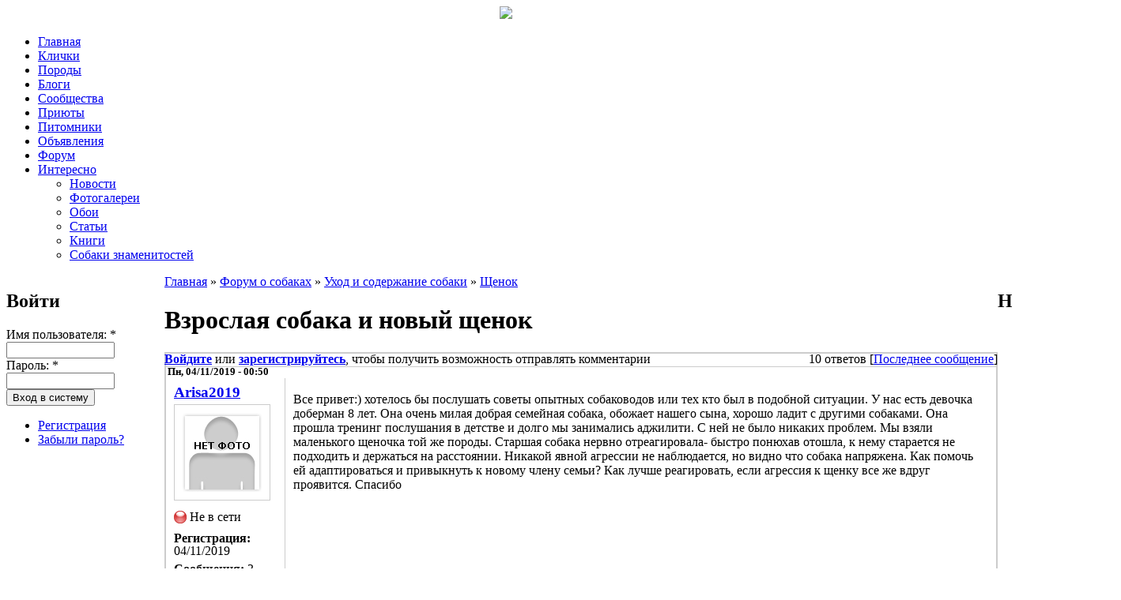

--- FILE ---
content_type: text/html; charset=utf-8
request_url: https://www.mydog.su/forum/vzroslaya-sobaka-i-novyi-shchenok
body_size: 12709
content:
<!DOCTYPE html PUBLIC "-//W3C//DTD XHTML 1.0 Strict//EN" "http://www.w3.org/TR/xhtml1/DTD/xhtml1-strict.dtd">
<html xmlns="http://www.w3.org/1999/xhtml" xml:lang="ru" lang="ru" dir="ltr">
<head>
<meta http-equiv="Content-Type" content="text/html; charset=utf-8" />
<title>Взрослая собака и новый щенок  | MyDog.su - сайт о собаках</title>
<meta http-equiv="Content-Type" content="text/html; charset=utf-8" />
<link rel="shortcut icon" href="/themes/blackout/favicon.ico" type="image/x-icon" />
<meta name="description" content="Все привет:) хотелось бы послушать советы опытных собаководов или тех кто был в подобной ситуации. У нас есть девочка доберман 8 лет. Она очень милая добрая семейная собака, обожает нашего сына, хорошо ладит с другими собаками. Она прошла тренинг послушания в детстве и долго мы занимались аджилити. С ней не было никаких проблем." />
<link type="text/css" rel="stylesheet" media="all" href="/modules/nice_menus/nice_menus.css?j" />
<link type="text/css" rel="stylesheet" media="all" href="/modules/nice_menus/nice_menus_default.css?j" />
<link type="text/css" rel="stylesheet" media="all" href="/modules/node/node.css?j" />
<link type="text/css" rel="stylesheet" media="all" href="/modules/poll/poll.css?j" />
<link type="text/css" rel="stylesheet" media="all" href="/modules/system/defaults.css?j" />
<link type="text/css" rel="stylesheet" media="all" href="/modules/system/system.css?j" />
<link type="text/css" rel="stylesheet" media="all" href="/modules/system/system-menus.css?j" />
<link type="text/css" rel="stylesheet" media="all" href="/modules/user/user.css?j" />
<link type="text/css" rel="stylesheet" media="all" href="/sites/all/modules/cck/theme/content-module.css?j" />
<link type="text/css" rel="stylesheet" media="all" href="/sites/all/modules/ckeditor/ckeditor.css?j" />
<link type="text/css" rel="stylesheet" media="all" href="/sites/all/modules/ctools/css/ctools.css?j" />
<link type="text/css" rel="stylesheet" media="all" href="/sites/all/modules/date/date.css?j" />
<link type="text/css" rel="stylesheet" media="all" href="/sites/all/modules/filefield/filefield.css?j" />
<link type="text/css" rel="stylesheet" media="all" href="/sites/all/modules/fivestar/css/fivestar.css?j" />
<link type="text/css" rel="stylesheet" media="all" href="/sites/default/files/fivestar/basic/basic.css?j" />
<link type="text/css" rel="stylesheet" media="all" href="/sites/all/modules/lightbox2/css/lightbox.css?j" />
<link type="text/css" rel="stylesheet" media="all" href="/sites/all/modules/og/theme/og.css?j" />
<link type="text/css" rel="stylesheet" media="all" href="/sites/all/modules/panels/css/panels.css?j" />
<link type="text/css" rel="stylesheet" media="all" href="/sites/all/modules/tagadelic/tagadelic.css?j" />
<link type="text/css" rel="stylesheet" media="all" href="/sites/all/modules/user_relationships/user_relationships_ui/user_relationships_ui.css?j" />
<link type="text/css" rel="stylesheet" media="all" href="/modules/forum/forum.css?j" />
<link type="text/css" rel="stylesheet" media="all" href="/sites/all/modules/cck/modules/fieldgroup/fieldgroup.css?j" />
<link type="text/css" rel="stylesheet" media="all" href="/modules/views/css/views.css?j" />
<link type="text/css" rel="stylesheet" media="all" href="/sites/all/modules/advanced_forum/styles/boxy/advanced_forum-structure.css?j" />
<link type="text/css" rel="stylesheet" media="all" href="/sites/all/modules/advanced_forum/styles/boxy/advanced_forum.css?j" />
<link type="text/css" rel="stylesheet" media="all" href="/modules/comment/comment.css?j" />
<link type="text/css" rel="stylesheet" media="all" href="/themes/blackout/style.css?j" />
<script type="text/javascript" src="/sites/default/files/js/js_2c92cae21b0c00332f9861fa02d90124.js"></script>
<script type="text/javascript">
<!--//--><![CDATA[//><!--
jQuery.extend(Drupal.settings, { "basePath": "/", "fivestar": { "titleUser": "Ваша оценка: ", "titleAverage": "В среднем: ", "feedbackSavingVote": "Сохраняем Ваш голос...", "feedbackVoteSaved": "Ваш голос учтён", "feedbackDeletingVote": "Удаляем Ваш голос...", "feedbackVoteDeleted": "Ваш голос удалён" }, "lightbox2": { "rtl": "0", "file_path": "/(\\w\\w/)sites/default/files", "default_image": "/sites/all/modules/lightbox2/images/brokenimage.jpg", "border_size": 10, "font_color": "000", "box_color": "fff", "top_position": "", "overlay_opacity": "0.8", "overlay_color": "000", "disable_close_click": 1, "resize_sequence": 0, "resize_speed": 400, "fade_in_speed": 400, "slide_down_speed": 600, "use_alt_layout": 0, "disable_resize": 0, "disable_zoom": 0, "force_show_nav": 1, "show_caption": true, "loop_items": 1, "node_link_text": "Детали изображения", "node_link_target": 0, "image_count": "Картинка !current из !total", "video_count": "Видео !current из !total", "page_count": "Страница !current из !total", "lite_press_x_close": "нажмите \x3ca href=\"#\" onclick=\"hideLightbox(); return FALSE;\"\x3e\x3ckbd\x3ex\x3c/kbd\x3e\x3c/a\x3e чтобы закрыть", "download_link_text": "", "enable_login": false, "enable_contact": false, "keys_close": "c x 27", "keys_previous": "p 37", "keys_next": "n 39", "keys_zoom": "z", "keys_play_pause": "32", "display_image_size": "original", "image_node_sizes": "(\\.thumbnail)", "trigger_lightbox_classes": "", "trigger_lightbox_group_classes": "img.inline,img.thumbnail, img.image-thumbnail", "trigger_slideshow_classes": "", "trigger_lightframe_classes": "", "trigger_lightframe_group_classes": "", "custom_class_handler": 0, "custom_trigger_classes": "", "disable_for_gallery_lists": 1, "disable_for_acidfree_gallery_lists": true, "enable_acidfree_videos": true, "slideshow_interval": 3000, "slideshow_automatic_start": 1, "slideshow_automatic_exit": 1, "show_play_pause": 1, "pause_on_next_click": 0, "pause_on_previous_click": 1, "loop_slides": 0, "iframe_width": 600, "iframe_height": 400, "iframe_border": 1, "enable_video": 0 }, "cron": { "basePath": "/poormanscron", "runNext": 1762879941 }, "user_relationships_ui": { "loadingimage": "/sites/all/modules/user_relationships/user_relationships_ui/images/loadingAnimation.gif", "savingimage": "/sites/all/modules/user_relationships/user_relationships_ui/images/savingimage.gif", "position": { "position": "absolute", "left": "0", "top": "0" } } });
//--><!]]>
</script>
<!--[if IE 6]><link rel="stylesheet" href="/themes/blackout/style.ie6.css" type="text/css" /><![endif]-->
<meta name='yandex-verification' content='71a22f3b305e7d52' />
<script src="//a.mailmunch.co/app/v1/site.js" id="mailmunch-script" data-mailmunch-site-id="241548" async="async"></script>
<!-- Yandex.Metrika counter -->
<script type="text/javascript" >
   (function(m,e,t,r,i,k,a){m[i]=m[i]||function(){(m[i].a=m[i].a||[]).push(arguments)};
   m[i].l=1*new Date();k=e.createElement(t),a=e.getElementsByTagName(t)[0],k.async=1,k.src=r,a.parentNode.insertBefore(k,a)})
   (window, document, "script", "https://mc.yandex.ru/metrika/tag.js", "ym");

   ym(16066297, "init", {
        clickmap:true,
        trackLinks:true,
        accurateTrackBounce:true
   });
</script>
<noscript><div><img src="https://mc.yandex.ru/watch/16066297" style="position:absolute; left:-9999px;" alt="" /></div></noscript>
<!-- /Yandex.Metrika counter -->
</head>
<body class="sidebars-2 not-front not-logged-in page-node node-type-forum two-sidebars">
<div id="header" align="center">
        <a href="/"><img src="/themes/blackout/images/logo.jpg" /></a>
</div>
<div id="top-left"></div>
<div id="menu">
  <div class="indent"><ul class="nice-menu nice-menu-down" id="nice-menu-0"><li id="menu-216" class="menu-path-front"><a href="/" title="На главную страницу сайта">Главная</a></li>
<li id="menu-746" class="menu-path-names"><a href="/names" title="">Клички</a></li>
<li id="menu-745" class="menu-path-breeds"><a href="/breeds" title="">Породы</a></li>
<li id="menu-404" class="menu-path-blog"><a href="/blog" title="">Блоги</a></li>
<li id="menu-673" class="menu-path-og"><a href="/og" title="">Сообщества</a></li>
<li id="menu-1849" class="menu-path-priyuti"><a href="/priyuti" title="">Приюты</a></li>
<li id="menu-1792" class="menu-path-pitomniki"><a href="/pitomniki" title="">Питомники</a></li>
<li id="menu-286" class="menu-path-adverts"><a href="/adverts">Объявления</a></li>
<li id="menu-217" class="menu-path-forum"><a href="/forum" title="Форум о собаках">Форум</a></li>
<li id="menu-2190" class="menuparent menu-path-news"><a href="/news" title="">Интересно</a><ul><li id="menu-718" class="menu-path-news"><a href="/news" title="">Новости</a></li>
<li id="menu-742" class="menu-path-gallery"><a href="/gallery" title="">Фотогалереи</a></li>
<li id="menu-2203" class="menu-path-wallpaper"><a href="/wallpaper" title="">Обои</a></li>
<li id="menu-248" class="menu-path-articles"><a href="/articles" title="Статьи о собаках">Статьи</a></li>
<li id="menu-2191" class="menu-path-books"><a href="/books" title="">Книги</a></li>
<li id="menu-2192" class="menu-path-celebritydogs"><a href="/celebritydogs" title="">Собаки знаменитостей</a></li>
</ul>
</li>
</ul>
</div>
</div>
<div id="page">
  <div id="container" class="clear-block">
    <table width="100%" border="0" cellpadding="0" cellspacing="0">
      <tr>
        <td valign="top" width="210px" height="100%">          <div id="sidebar-left" class="sidebar"><!--noindex--> <div id="block-user-0" class="block block-user">
      <h2 class="title">Войти</h2>
    <div class="content">
    <form action="/forum/vzroslaya-sobaka-i-novyi-shchenok?destination=node%2F25917"  accept-charset="UTF-8" method="post" id="user-login-form">
<div><div class="form-item" id="edit-name-wrapper">
 <label for="edit-name">Имя пользователя: <span class="form-required" title="Обязательно для заполнения.">*</span></label>
 <input type="text" maxlength="60" name="name" id="edit-name" size="15" value="" class="form-text required" />
</div>
<div class="form-item" id="edit-pass-wrapper">
 <label for="edit-pass">Пароль: <span class="form-required" title="Обязательно для заполнения.">*</span></label>
 <input type="password" name="pass" id="edit-pass"  maxlength="60"  size="15"  class="form-text required" />
</div>
<input type="submit" name="op" id="edit-submit" value="Вход в систему"  class="form-submit" />
<div class="item-list"><ul><li class="first"><a href="/user/register" title="Создать новую учетную запись пользователя.">Регистрация</a></li>
<li class="last"><a href="/user/password" title="Запросить новый пароль по электронной почте.">Забыли пароль?</a></li>
</ul></div><input type="hidden" name="form_build_id" id="form-Oo1Pn1coKSEfWZTAJwF7bT6u8OeUOjwS3CV_cltNlaQ" value="form-Oo1Pn1coKSEfWZTAJwF7bT6u8OeUOjwS3CV_cltNlaQ"  />
<input type="hidden" name="form_id" id="edit-user-login-block" value="user_login_block"  />

</div></form>
  </div>
</div>
<div id="block-block-41" class="block block-block">
    <div class="content">
    <script async src="https://pagead2.googlesyndication.com/pagead/js/adsbygoogle.js"></script>
<!-- 200х200 -->
<ins class="adsbygoogle"
     style="display:inline-block;width:200px;height:200px"
     data-ad-client="ca-pub-1691822457367034"
     data-ad-slot="3852838400"></ins>
<script>
     (adsbygoogle = window.adsbygoogle || []).push({});
</script>  </div>
</div>
<div id="block-views-blog_index-block_1" class="block block-views">
      <h2 class="title">В блогах</h2>
    <div class="content">
    <div class="view view-blog-index view-id-blog_index view-display-id-block_1 view-dom-id-1">
    
  
  
      <div class="view-content">
      <div class="item-list">
    <ul>
          <li class="views-row views-row-1 views-row-odd views-row-first">  
  <span class="views-field-title">
                <span class="field-content"><a href="/blog/khochu-zabrat-obratno-0">Хочу забрать обратно!</a></span>
  </span>
</li>
          <li class="views-row views-row-2 views-row-even">  
  <span class="views-field-title">
                <span class="field-content"><a href="/blog/problema-s-frantsuzskim-buldogom">Проблема с Французским Бульдогом</a></span>
  </span>
</li>
          <li class="views-row views-row-3 views-row-odd">  
  <span class="views-field-title">
                <span class="field-content"><a href="/blogs/korma-dlya-sobak-kholistik-klassa">Корма для собак холистик класса: качество, разнообразие и преимущества</a></span>
  </span>
</li>
          <li class="views-row views-row-4 views-row-even">  
  <span class="views-field-title">
                <span class="field-content"><a href="/blog/pitomnik-dzhentli-born-toi-i-miniatyurnye-pudeli">Питомник Джентли Борн  той и миниатюрные пудели</a></span>
  </span>
</li>
          <li class="views-row views-row-5 views-row-odd views-row-last">  
  <span class="views-field-title">
                <span class="field-content"><a href="/blog/pomogite-17">Помогите</a></span>
  </span>
</li>
      </ul>
</div>    </div>
  
  
  
  
      <div class="view-footer">
      <div align="right"><a href="/blog">все записи</a></div>
    </div>
  
  
</div>   </div>
</div>
<div id="block-user-3" class="block block-user">
      <h2 class="title">Сейчас на сайте</h2>
    <div class="content">
    Сейчас на сайте <em>0 пользователей</em> и <em>25 гостей</em>.  </div>
</div>
<div id="block-block-42" class="block block-block">
      <h2 class="title">Мы ВКонтакте</h2>
    <div class="content">
    <script type="text/javascript" src="//vk.com/js/api/openapi.js?105"></script>

<!-- VK Widget -->
<div id="vk_groups"></div>
<script type="text/javascript">
VK.Widgets.Group("vk_groups", {mode: 2, width: "200", height: "600"}, 60894611);
</script>  </div>
</div>
 <!--/noindex--></div>
          </td>
        <td valign="top"><div id="main">
            <div class="content-padding">
                            <div class="breadcrumb"><a href="/">Главная</a> » <a href="/forum">Форум о собаках</a> » <a href="/forum-o-sobakakh/ukhod-i-soderzhanie-sobaki">Уход и содержание собаки</a> » <a href="/forum-o-sobakakh/ukhod-i-soderzhanie-sobaki/shchenok">Щенок</a></div>              			  <div class="top_menu"><div id="block-block-36" class="block block-block">
    <div class="content">
    <div id="yandex_rtb_R-A-190515-2"></div>
<script type="text/javascript">
    (function(w, d, n, s, t) {
        w[n] = w[n] || [];
        w[n].push(function() {
            Ya.Context.AdvManager.render({
                blockId: "R-A-190515-2",
                renderTo: "yandex_rtb_R-A-190515-2",
                async: true
            });
        });
        t = d.getElementsByTagName("script")[0];
        s = d.createElement("script");
        s.type = "text/javascript";
        s.src = "//an.yandex.ru/system/context.js";
        s.async = true;
        t.parentNode.insertBefore(s, t);
    })(this, this.document, "yandexContextAsyncCallbacks");
</script>  </div>
</div>
</div>
                            <h1 class="title">Взрослая собака и новый щенок </h1>
                              

  <div class="forum-topic-header clear-block">
  <a id="top"></a>

  <ul class="forum-links"><li class="comment_forbidden first last"><span><a href="/user/login?destination=comment%2Freply%2F25917%23comment-form">Войдите</a> или <a href="/user/register?destination=comment%2Freply%2F25917%23comment-form">зарегистрируйтесь</a>, чтобы получить возможность отправлять комментарии</span></li>
</ul>
  <div class="reply-count">
    10 ответов
    
           [<a href="/forum/vzroslaya-sobaka-i-novyi-shchenok#comment-93199" class="active">Последнее сообщение</a>]
      </div>
</div>
  
    <div id="node-25917" class="top-post forum-post  clear-block">


  <div class="post-info clear-block">
    <div class="posted-on">
      Пн, 04/11/2019 - 00:50
          </div>

      </div>

  <div class="forum-post-wrapper">

    <div class="forum-post-panel-sub">
      

<div class="author-pane">
 <div class="author-pane-inner">
        <div class="author-pane-section author-pane-general">
            <div class="author-pane-line author-name">
        <a href="/users/arisa2019" title="Информация о пользователе.">Arisa2019</a>      </div>

                    
  <div class="picture">
          <img src="/sites/default/files/pictures/picture_2.jpg" alt="Аватар пользователя Arisa2019" title="Аватар пользователя Arisa2019"  />      </div>
      
                    <div class="author-pane-line author-offline">
           Не в сети        </div>
      
            
            
            
                    <div class="author-pane-line author-joined">
          <span class="author-pane-label">Регистрация:</span> 04/11/2019        </div>
      
                    <div class="author-pane-line author-posts">
          <span class="author-pane-label">Сообщения:</span> 3        </div>
      
            	  
    </div>

        <div class="author-pane-section author-pane-contact">

            
            
                </div>

        <div class="author-pane-section author-pane-admin">
            
          
               </div>
  </div>
</div>
    </div>

    <div class="forum-post-panel-main clear-block">
      
      <div class="content">
        <p>Все привет:) хотелось бы послушать советы опытных собаководов или тех кто был в подобной ситуации. У нас есть девочка доберман 8 лет. Она очень милая добрая семейная собака, обожает нашего сына, хорошо ладит с другими собаками. Она прошла тренинг послушания в детстве и долго мы занимались аджилити. С ней не было никаких проблем. Мы взяли маленького щеночка той же породы. Старшая собака нервно отреагировала- быстро понюхав отошла, к нему старается не подходить и держаться на расстоянии. Никакой явной агрессии не наблюдается, но видно что собака напряжена. Как помочь ей адаптироваться и привыкнуть к новому члену семьи? Как лучше реагировать, если агрессия к щенку все же вдруг проявится. Спасибо</p>
      </div>

          </div>
  </div>

  <div class="forum-post-footer clear-block">
    <div class="forum-jump-links">
      <a href="#top" title="Перейти вверх страницы">Вверх</a>
    </div>

          <div class="forum-post-links">
        <ul class="links inline forum-links"><li class="comment_forbidden first last"><span><a href="/user/login?destination=comment%2Freply%2F25917%23comment-form">Войдите</a> или <a href="/user/register?destination=comment%2Freply%2F25917%23comment-form">зарегистрируйтесь</a>, чтобы получить возможность отправлять комментарии</span></li>
</ul>      </div>
      </div>
</div>
<div id="gasc">
<script async src="https://pagead2.googlesyndication.com/pagead/js/adsbygoogle.js"></script>
<!-- 468x60 -->
<ins class="adsbygoogle"
     style="display:inline-block;width:468px;height:60px"
     data-ad-client="ca-pub-1691822457367034"
     data-ad-slot="4424588005"></ins>
<script>
     (adsbygoogle = window.adsbygoogle || []).push({});
</script>
</div>
<div id="forum-comments">
  <a id="comment-93037"></a>

    <div class="forum-post  clear-block">

  <div class="post-info clear-block">
    <div class="posted-on">
      Пн, 04/11/2019 - 04:28
          </div>

          <span class="post-num"><a href="/forum/vzroslaya-sobaka-i-novyi-shchenok#comment-93037" class="active">#1</a> </span>
      </div>

  <div class="forum-post-wrapper">

    <div class="forum-post-panel-sub">
      

<div class="author-pane">
 <div class="author-pane-inner">
        <div class="author-pane-section author-pane-general">
            <div class="author-pane-line author-name">
        <a href="/users/rizeno" title="Информация о пользователе.">rizeno</a>      </div>

                    
  <div class="picture">
          <img src="https://www.mydog.su/sites/default/files/pictures/picture-3764.jpg" alt="Аватар пользователя rizeno" title="Аватар пользователя rizeno"  />      </div>
      
                    <div class="author-pane-line author-offline">
           Не в сети        </div>
      
            
            
            
                    <div class="author-pane-line author-joined">
          <span class="author-pane-label">Регистрация:</span> 01/12/2012        </div>
      
                    <div class="author-pane-line author-posts">
          <span class="author-pane-label">Сообщения:</span> 42        </div>
      
            	  
    </div>

        <div class="author-pane-section author-pane-contact">

            
            
                </div>

        <div class="author-pane-section author-pane-admin">
            
          
               </div>
  </div>
</div>
    </div>

    <div class="forum-post-panel-main clear-block">
      
      <div class="content">
        <p>Держите пока раздельно. Кормите, чтобы взрослая не видела кормежку щенка. Сводите, именно в помещении удерживая взрослого питомца на поводке, т.к. она еще ощущает превосходство хозяйки, на улице агрессивность или как вы говорите напряжение должно снизиться, но то же пока используйте поводок. Со временем должно все нормализоваться.</p>
      </div>

          </div>
  </div>

  <div class="forum-post-footer clear-block">
    <div class="forum-jump-links">
      <a href="#top" title="Перейти вверх страницы">Вверх</a>
    </div>

          <div class="forum-post-links">
        <ul class="links forum-links"><li class="comment_forbidden first last"><span><a href="/user/login?destination=comment%2Freply%2F25917%23comment-form">Войдите</a> или <a href="/user/register?destination=comment%2Freply%2F25917%23comment-form">зарегистрируйтесь</a>, чтобы получить возможность отправлять комментарии</span></li>
</ul>      </div>
      </div>
</div>
<div class="indented"><a id="comment-93047"></a>

    <div class="forum-post  clear-block">

  <div class="post-info clear-block">
    <div class="posted-on">
      Вт, 05/11/2019 - 04:08
          </div>

          <span class="post-num"><a href="/forum/vzroslaya-sobaka-i-novyi-shchenok#comment-93047" class="active">#2</a> </span>
      </div>

  <div class="forum-post-wrapper">

    <div class="forum-post-panel-sub">
      

<div class="author-pane">
 <div class="author-pane-inner">
        <div class="author-pane-section author-pane-general">
            <div class="author-pane-line author-name">
        <a href="/users/arisa2019" title="Информация о пользователе.">Arisa2019</a>      </div>

                    
  <div class="picture">
          <img src="/sites/default/files/pictures/picture_2.jpg" alt="Аватар пользователя Arisa2019" title="Аватар пользователя Arisa2019"  />      </div>
      
                    <div class="author-pane-line author-offline">
           Не в сети        </div>
      
            
            
            
                    <div class="author-pane-line author-joined">
          <span class="author-pane-label">Регистрация:</span> 04/11/2019        </div>
      
                    <div class="author-pane-line author-posts">
          <span class="author-pane-label">Сообщения:</span> 3        </div>
      
            	  
    </div>

        <div class="author-pane-section author-pane-contact">

            
            
                </div>

        <div class="author-pane-section author-pane-admin">
            
          
               </div>
  </div>
</div>
    </div>

    <div class="forum-post-panel-main clear-block">
      
      <div class="content">
        <p>Спасибо!</p>
      </div>

          </div>
  </div>

  <div class="forum-post-footer clear-block">
    <div class="forum-jump-links">
      <a href="#top" title="Перейти вверх страницы">Вверх</a>
    </div>

          <div class="forum-post-links">
        <ul class="links forum-links"><li class="comment_forbidden first last"><span><a href="/user/login?destination=comment%2Freply%2F25917%23comment-form">Войдите</a> или <a href="/user/register?destination=comment%2Freply%2F25917%23comment-form">зарегистрируйтесь</a>, чтобы получить возможность отправлять комментарии</span></li>
</ul>      </div>
      </div>
</div>
</div><a id="comment-93045"></a>

    <div class="forum-post  clear-block">

  <div class="post-info clear-block">
    <div class="posted-on">
      Пн, 04/11/2019 - 20:55
          </div>

          <span class="post-num"><a href="/forum/vzroslaya-sobaka-i-novyi-shchenok#comment-93045" class="active">#3</a> </span>
      </div>

  <div class="forum-post-wrapper">

    <div class="forum-post-panel-sub">
      

<div class="author-pane">
 <div class="author-pane-inner">
        <div class="author-pane-section author-pane-general">
            <div class="author-pane-line author-name">
        <a href="/users/leonid-32" title="Информация о пользователе.">Леонид_32</a>      </div>

                    
  <div class="picture">
          <img src="https://www.mydog.su/sites/default/files/pictures/picture-15973.jpg" alt="Аватар пользователя Леонид_32" title="Аватар пользователя Леонид_32"  />      </div>
      
                    <div class="author-pane-line author-offline">
           Не в сети        </div>
      
            
            
            
                    <div class="author-pane-line author-joined">
          <span class="author-pane-label">Регистрация:</span> 30/01/2015        </div>
      
                    <div class="author-pane-line author-posts">
          <span class="author-pane-label">Сообщения:</span> 1138        </div>
      
            	  
    </div>

        <div class="author-pane-section author-pane-contact">

            
            
                </div>

        <div class="author-pane-section author-pane-admin">
            
          
               </div>
  </div>
</div>
    </div>

    <div class="forum-post-panel-main clear-block">
      
      <div class="content">
        <p>Меня в вашей проблеме порадовало то, что нет никакой агрессии. Это самое главное в отношении собак. Думаю, что со временем собаки привыкнут одна к другой. Не исключено, что старшая собака будет ревновать вас к щенку. Ревность иногда выливается агрессией. По этому советую вам очень внимательно следить за собаками.</p>
      </div>

          </div>
  </div>

  <div class="forum-post-footer clear-block">
    <div class="forum-jump-links">
      <a href="#top" title="Перейти вверх страницы">Вверх</a>
    </div>

          <div class="forum-post-links">
        <ul class="links forum-links"><li class="comment_forbidden first last"><span><a href="/user/login?destination=comment%2Freply%2F25917%23comment-form">Войдите</a> или <a href="/user/register?destination=comment%2Freply%2F25917%23comment-form">зарегистрируйтесь</a>, чтобы получить возможность отправлять комментарии</span></li>
</ul>      </div>
      </div>
</div>
<a id="comment-93052"></a>

    <div class="forum-post  clear-block">

  <div class="post-info clear-block">
    <div class="posted-on">
      Вт, 05/11/2019 - 09:49
          </div>

          <span class="post-num"><a href="/forum/vzroslaya-sobaka-i-novyi-shchenok#comment-93052" class="active">#4</a> </span>
      </div>

  <div class="forum-post-wrapper">

    <div class="forum-post-panel-sub">
      

<div class="author-pane">
 <div class="author-pane-inner">
        <div class="author-pane-section author-pane-general">
            <div class="author-pane-line author-name">
        <a href="/users/miya-0" title="Информация о пользователе.">Miya</a>      </div>

                    
  <div class="picture">
          <img src="/sites/default/files/pictures/picture_2.jpg" alt="Аватар пользователя Miya" title="Аватар пользователя Miya"  />      </div>
      
                    <div class="author-pane-line author-offline">
           Не в сети        </div>
      
            
            
            
                    <div class="author-pane-line author-joined">
          <span class="author-pane-label">Регистрация:</span> 21/12/2015        </div>
      
                    <div class="author-pane-line author-posts">
          <span class="author-pane-label">Сообщения:</span> 487        </div>
      
            	  
    </div>

        <div class="author-pane-section author-pane-contact">

            
            
                </div>

        <div class="author-pane-section author-pane-admin">
            
          
               </div>
  </div>
</div>
    </div>

    <div class="forum-post-panel-main clear-block">
      
      <div class="content">
        <p>Для взрослой собаки новый член семьи - неожиданность и повод для беспокойства. Это очевидно. Дайте время привыкнуть к его запаху, его присутствию в доме. Не изолируйте собак друг от друга. Взрослая сука должна принять малого. А если будете изолировать, то начнутся подозрения и ревность.<br />
Не оставляйте их одних наедине, но и не закрывайте по одиночке. Если переживаете за агрессию, то можно надевать намордник. А лучше выводить на позитивное восприятие. Наблюдайте, отвлекайте в случае необходимости. Не давайте щенку вольностей. Не известно в какой форме сука даст понять малышу, что он нарушает собачий этикет. Совместные игры могут развеять напряжение.<br />
Можно сделать следующее упражнение: Два члена семьи и две собаки. В разных частях помещения в зоне видимости. С щенком лучше играть, а взрослую успокаивающе гладить, разговаривать. (если она ведет себя правильно, так как нужно вам). Потом поменяться человеками. )) Таким образом у взрослой закрепится безопасность от объекта, спокойствие от того, что все вместе и без угроз. Постепенно расстояние между парами можно сокращать и начинать играть вместе.<br />
Думаю, что все будет хорошо. Иначе конфликт был бы сразу. Здесь просто нужно время для привыкания и притирки.</p>
      </div>

          </div>
  </div>

  <div class="forum-post-footer clear-block">
    <div class="forum-jump-links">
      <a href="#top" title="Перейти вверх страницы">Вверх</a>
    </div>

          <div class="forum-post-links">
        <ul class="links forum-links"><li class="comment_forbidden first last"><span><a href="/user/login?destination=comment%2Freply%2F25917%23comment-form">Войдите</a> или <a href="/user/register?destination=comment%2Freply%2F25917%23comment-form">зарегистрируйтесь</a>, чтобы получить возможность отправлять комментарии</span></li>
</ul>      </div>
      </div>
</div>
<a id="comment-93053"></a>

    <div class="forum-post  clear-block">

  <div class="post-info clear-block">
    <div class="posted-on">
      Вт, 05/11/2019 - 10:59
          </div>

          <span class="post-num"><a href="/forum/vzroslaya-sobaka-i-novyi-shchenok#comment-93053" class="active">#5</a> </span>
      </div>

  <div class="forum-post-wrapper">

    <div class="forum-post-panel-sub">
      

<div class="author-pane">
 <div class="author-pane-inner">
        <div class="author-pane-section author-pane-general">
            <div class="author-pane-line author-name">
        <a href="/users/anapa" title="Информация о пользователе.">Анапа</a>      </div>

                    
  <div class="picture">
          <img src="https://www.mydog.su/sites/default/files/pictures/picture-69199.jpg" alt="Аватар пользователя Анапа" title="Аватар пользователя Анапа"  />      </div>
      
                    <div class="author-pane-line author-offline">
           Не в сети        </div>
      
            
            
            
                    <div class="author-pane-line author-joined">
          <span class="author-pane-label">Регистрация:</span> 19/07/2019        </div>
      
                    <div class="author-pane-line author-posts">
          <span class="author-pane-label">Сообщения:</span> 17        </div>
      
            	  
    </div>

        <div class="author-pane-section author-pane-contact">

            
            
                </div>

        <div class="author-pane-section author-pane-admin">
            
          
               </div>
  </div>
</div>
    </div>

    <div class="forum-post-panel-main clear-block">
      
      <div class="content">
        <p>И еще один важный момент - кормление. Именно в этот момент может проявиться агрессия старшей собаки. У щенка частота кормежки другая. Например мы кормим старшую только по вечерам. Однако она ревнует, когда малышу поставили миску и утром. В таком случае старшей нужно дать лакомство. То же самое и в дневное кормление.<br />
В разное время кормить не получится, но постарайтесь кормить в разных местах. Глупый щенок обязательно сунется в миску к старшей собаке, если их кормить рядом. Ну и трепку получит конечно. Лучше сразу этого не допускать.</p>
      </div>

          </div>
  </div>

  <div class="forum-post-footer clear-block">
    <div class="forum-jump-links">
      <a href="#top" title="Перейти вверх страницы">Вверх</a>
    </div>

          <div class="forum-post-links">
        <ul class="links forum-links"><li class="comment_forbidden first last"><span><a href="/user/login?destination=comment%2Freply%2F25917%23comment-form">Войдите</a> или <a href="/user/register?destination=comment%2Freply%2F25917%23comment-form">зарегистрируйтесь</a>, чтобы получить возможность отправлять комментарии</span></li>
</ul>      </div>
      </div>
</div>
<a id="comment-93075"></a>

    <div class="forum-post  clear-block">

  <div class="post-info clear-block">
    <div class="posted-on">
      Ср, 06/11/2019 - 16:07
          </div>

          <span class="post-num"><a href="/forum/vzroslaya-sobaka-i-novyi-shchenok#comment-93075" class="active">#6</a> </span>
      </div>

  <div class="forum-post-wrapper">

    <div class="forum-post-panel-sub">
      

<div class="author-pane">
 <div class="author-pane-inner">
        <div class="author-pane-section author-pane-general">
            <div class="author-pane-line author-name">
        <a href="/users/haplin09" title="Информация о пользователе.">haplin09</a>      </div>

                    
  <div class="picture">
          <img src="https://www.mydog.su/sites/default/files/pictures/picture-50535.jpg" alt="Аватар пользователя haplin09" title="Аватар пользователя haplin09"  />      </div>
      
                    <div class="author-pane-line author-offline">
           Не в сети        </div>
      
            
            
            
                    <div class="author-pane-line author-joined">
          <span class="author-pane-label">Регистрация:</span> 26/07/2018        </div>
      
                    <div class="author-pane-line author-posts">
          <span class="author-pane-label">Сообщения:</span> 170        </div>
      
            	  
    </div>

        <div class="author-pane-section author-pane-contact">

            
            
                </div>

        <div class="author-pane-section author-pane-admin">
            
          
               </div>
  </div>
</div>
    </div>

    <div class="forum-post-panel-main clear-block">
      
      <div class="content">
        <p>Взрослая собака всегда будет настороженно реагировать на нового щенка. Как говорили коллеги кормить нужно отдельно, так как у малыша будет вкуснее еда. Играть нужно с обоими и уделять внимание поровну что бы собака так не ревновала. У меня был случай, когда я принес щенка самца, а уже была взрослая собака самка. Агрессии не проявляла, но держалась как у вас отстраненно. И когда малыш подбегал к ней то рычала. На прогулке играл с обоими и лакомства с ладошки давал обоим одинаково. И всегда показывал, что она главная и старшая. И со временем она начала с ним играть и сейчас ладят отлично как не разлей вода. Ещё нужно смотреть что бы щенок не подходил к ее миске.</p>
      </div>

          </div>
  </div>

  <div class="forum-post-footer clear-block">
    <div class="forum-jump-links">
      <a href="#top" title="Перейти вверх страницы">Вверх</a>
    </div>

          <div class="forum-post-links">
        <ul class="links forum-links"><li class="comment_forbidden first last"><span><a href="/user/login?destination=comment%2Freply%2F25917%23comment-form">Войдите</a> или <a href="/user/register?destination=comment%2Freply%2F25917%23comment-form">зарегистрируйтесь</a>, чтобы получить возможность отправлять комментарии</span></li>
</ul>      </div>
      </div>
</div>
<a id="comment-93083"></a>

    <div class="forum-post  clear-block">

  <div class="post-info clear-block">
    <div class="posted-on">
      Пн, 11/11/2019 - 11:59
          </div>

          <span class="post-num"><a href="/forum/vzroslaya-sobaka-i-novyi-shchenok#comment-93083" class="active">#7</a> </span>
      </div>

  <div class="forum-post-wrapper">

    <div class="forum-post-panel-sub">
      

<div class="author-pane">
 <div class="author-pane-inner">
        <div class="author-pane-section author-pane-general">
            <div class="author-pane-line author-name">
        <a href="/users/oleg-vel" title="Информация о пользователе.">Олег Вел</a>      </div>

                    
  <div class="picture">
          <img src="https://www.mydog.su/sites/default/files/pictures/picture-10414.jpg" alt="Аватар пользователя Олег Вел" title="Аватар пользователя Олег Вел"  />      </div>
      
                    <div class="author-pane-line author-offline">
           Не в сети        </div>
      
            
            
            
                    <div class="author-pane-line author-joined">
          <span class="author-pane-label">Регистрация:</span> 19/01/2014        </div>
      
                    <div class="author-pane-line author-posts">
          <span class="author-pane-label">Сообщения:</span> 843        </div>
      
            	  
    </div>

        <div class="author-pane-section author-pane-contact">

            
            
                </div>

        <div class="author-pane-section author-pane-admin">
            
          
               </div>
  </div>
</div>
    </div>

    <div class="forum-post-panel-main clear-block">
      
      <div class="content">
        <p>Когда ваша старшая собака поймет, что щенок не опасен, а вы по равному распределяете внимание между ними- тогда успокоится. Если нет, то взросла собака просто или глупая или чрезвычайно ревнивая. Взрослые особе доберманов ситуацию хорошо умеют прокачивать, понимать. А если начнет щенка обижать, вот это уже звонок....</p>
      </div>

          </div>
  </div>

  <div class="forum-post-footer clear-block">
    <div class="forum-jump-links">
      <a href="#top" title="Перейти вверх страницы">Вверх</a>
    </div>

          <div class="forum-post-links">
        <ul class="links forum-links"><li class="comment_forbidden first last"><span><a href="/user/login?destination=comment%2Freply%2F25917%23comment-form">Войдите</a> или <a href="/user/register?destination=comment%2Freply%2F25917%23comment-form">зарегистрируйтесь</a>, чтобы получить возможность отправлять комментарии</span></li>
</ul>      </div>
      </div>
</div>
<a id="comment-93084"></a>

    <div class="forum-post  clear-block">

  <div class="post-info clear-block">
    <div class="posted-on">
      Пн, 11/11/2019 - 13:44
          </div>

          <span class="post-num"><a href="/forum/vzroslaya-sobaka-i-novyi-shchenok#comment-93084" class="active">#8</a> </span>
      </div>

  <div class="forum-post-wrapper">

    <div class="forum-post-panel-sub">
      

<div class="author-pane">
 <div class="author-pane-inner">
        <div class="author-pane-section author-pane-general">
            <div class="author-pane-line author-name">
        <a href="/users/svetlana-oss" title="Информация о пользователе.">Светлана Осс</a>      </div>

                    
  <div class="picture">
          <img src="https://www.mydog.su/sites/default/files/pictures/picture-40829.jpg" alt="Аватар пользователя Светлана Осс" title="Аватар пользователя Светлана Осс"  />      </div>
      
                    <div class="author-pane-line author-offline">
           Не в сети        </div>
      
            
            
            
                    <div class="author-pane-line author-joined">
          <span class="author-pane-label">Регистрация:</span> 13/12/2017        </div>
      
                    <div class="author-pane-line author-posts">
          <span class="author-pane-label">Сообщения:</span> 143        </div>
      
            	  
    </div>

        <div class="author-pane-section author-pane-contact">

            
            
                </div>

        <div class="author-pane-section author-pane-admin">
            
          
               </div>
  </div>
</div>
    </div>

    <div class="forum-post-panel-main clear-block">
      
      <div class="content">
        <p>Свести к мирному сосуществованию можно только одним способом: одновременно гладить обоих, одновременно кормить и даже одним видом еды! В данном случае взрослому перепадет детская кормежка. Можно даже и в одинаковом количестве. Естественно, взрослого подкармливать дополнительно. А именно: давать взрослому две миски, где одна с его едой, другая с едой щенячьей. Щенку тоже можно дать кусочек взрослой еды, он съесть ее не сможет никак, но оба понюхают, чем кормят соперника.</p>
      </div>

          </div>
  </div>

  <div class="forum-post-footer clear-block">
    <div class="forum-jump-links">
      <a href="#top" title="Перейти вверх страницы">Вверх</a>
    </div>

          <div class="forum-post-links">
        <ul class="links forum-links"><li class="comment_forbidden first last"><span><a href="/user/login?destination=comment%2Freply%2F25917%23comment-form">Войдите</a> или <a href="/user/register?destination=comment%2Freply%2F25917%23comment-form">зарегистрируйтесь</a>, чтобы получить возможность отправлять комментарии</span></li>
</ul>      </div>
      </div>
</div>
<a id="comment-93142"></a>

    <div class="forum-post  clear-block">

  <div class="post-info clear-block">
    <div class="posted-on">
      Вс, 17/11/2019 - 23:47
          </div>

          <span class="post-num"><a href="/forum/vzroslaya-sobaka-i-novyi-shchenok#comment-93142" class="active">#9</a> </span>
      </div>

  <div class="forum-post-wrapper">

    <div class="forum-post-panel-sub">
      

<div class="author-pane">
 <div class="author-pane-inner">
        <div class="author-pane-section author-pane-general">
            <div class="author-pane-line author-name">
        <a href="/users/denist" title="Информация о пользователе.">ДенисТ</a>      </div>

                    
  <div class="picture">
          <img src="/sites/default/files/pictures/picture_2.jpg" alt="Аватар пользователя ДенисТ" title="Аватар пользователя ДенисТ"  />      </div>
      
                    <div class="author-pane-line author-offline">
           Не в сети        </div>
      
            
            
            
                    <div class="author-pane-line author-joined">
          <span class="author-pane-label">Регистрация:</span> 17/11/2019        </div>
      
                    <div class="author-pane-line author-posts">
          <span class="author-pane-label">Сообщения:</span> 3        </div>
      
            	  
    </div>

        <div class="author-pane-section author-pane-contact">

            
            
                </div>

        <div class="author-pane-section author-pane-admin">
            
          
               </div>
  </div>
</div>
    </div>

    <div class="forum-post-panel-main clear-block">
      
      <div class="content">
        <p>Собака вас сильно ревнует к новому сопернику, и думаю это будет продолжаться довольно долго. Мы с другом завели в свое время стаффордширских терьеров. Я взял девочку, а друг мальчика. И вот когда у друга родился сын собака начала вести себя ревностно, я даже ему советовал пока ребенок маленький убрать собаку из дома. Друг собаку оставил, не стал отдавать. Стафы если и на вид грозные то заверю вас очень добрые. Так вот собака ревновала к ребенку более года. Да, а вот кошка у них еще была, но ее взяли в месте с собакой в одно время. Так они даже вместе спали и ели, к кошки ни какой агрессии со стороны собаки не было. Думаю и ваша собака будет ревновать к вам долгое время, ведь вы у нее хозяин и вас она любит.</p>
      </div>

          </div>
  </div>

  <div class="forum-post-footer clear-block">
    <div class="forum-jump-links">
      <a href="#top" title="Перейти вверх страницы">Вверх</a>
    </div>

          <div class="forum-post-links">
        <ul class="links forum-links"><li class="comment_forbidden first last"><span><a href="/user/login?destination=comment%2Freply%2F25917%23comment-form">Войдите</a> или <a href="/user/register?destination=comment%2Freply%2F25917%23comment-form">зарегистрируйтесь</a>, чтобы получить возможность отправлять комментарии</span></li>
</ul>      </div>
      </div>
</div>
<a id="comment-93199"></a>

    <div class="forum-post  clear-block">

  <div class="post-info clear-block">
    <div class="posted-on">
      Сб, 23/11/2019 - 20:51
          </div>

          <span class="post-num"><a href="/forum/vzroslaya-sobaka-i-novyi-shchenok#comment-93199" class="active">#10</a> </span>
      </div>

  <div class="forum-post-wrapper">

    <div class="forum-post-panel-sub">
      

<div class="author-pane">
 <div class="author-pane-inner">
        <div class="author-pane-section author-pane-general">
            <div class="author-pane-line author-name">
        <a href="/users/oksana-55" title="Информация о пользователе.">Оксана 55</a>      </div>

                    
  <div class="picture">
          <img src="/sites/default/files/pictures/picture_2.jpg" alt="Аватар пользователя Оксана 55" title="Аватар пользователя Оксана 55"  />      </div>
      
                    <div class="author-pane-line author-offline">
           Не в сети        </div>
      
            
            
            
                    <div class="author-pane-line author-joined">
          <span class="author-pane-label">Регистрация:</span> 22/06/2019        </div>
      
                    <div class="author-pane-line author-posts">
          <span class="author-pane-label">Сообщения:</span> 111        </div>
      
            	  
    </div>

        <div class="author-pane-section author-pane-contact">

            
            
                </div>

        <div class="author-pane-section author-pane-admin">
            
          
               </div>
  </div>
</div>
    </div>

    <div class="forum-post-panel-main clear-block">
      
      <div class="content">
        <p>Хорошо уже то, что старшая не проявляет агрессии. Однако, ревность будет, я думаю. Важно не проявлять ко взрослой собаке холодность: внимание стоит уделять поровну, никого не обделяя. Если малыш получает кормление чаще, то старшенькой тоже давайте лакомство. Соглашусь с советами держать их пока отдельно друг от друга и просто наблюдать. </p>
      </div>

          </div>
  </div>

  <div class="forum-post-footer clear-block">
    <div class="forum-jump-links">
      <a href="#top" title="Перейти вверх страницы">Вверх</a>
    </div>

          <div class="forum-post-links">
        <ul class="links forum-links"><li class="comment_forbidden first last"><span><a href="/user/login?destination=comment%2Freply%2F25917%23comment-form">Войдите</a> или <a href="/user/register?destination=comment%2Freply%2F25917%23comment-form">зарегистрируйтесь</a>, чтобы получить возможность отправлять комментарии</span></li>
</ul>      </div>
      </div>
</div>
  <ul class="forum-links"><li class="comment_forbidden first last"><span><a href="/user/login?destination=comment%2Freply%2F25917%23comment-form">Войдите</a> или <a href="/user/register?destination=comment%2Freply%2F25917%23comment-form">зарегистрируйтесь</a>, чтобы получить возможность отправлять комментарии</span></li>
</ul></div>
<div id="block-block-45" class="block block-block">
    <div class="content">
    <script async src="https://pagead2.googlesyndication.com/pagead/js/adsbygoogle.js"></script>
<ins class="adsbygoogle"
     style="display:block"
     data-ad-format="autorelaxed"
     data-ad-client="ca-pub-1691822457367034"
     data-ad-slot="2692564106"></ins>
<script>
     (adsbygoogle = window.adsbygoogle || []).push({});
</script>  </div>
</div>
 </div>
          </div></td>
        <td valign="top" width="210px">          <div id="sidebar-right" class="sidebar"><!--noindex--> <div id="block-forum-0" class="block block-forum">
      <h2 class="title">На форуме</h2>
    <div class="content">
    <div class="item-list"><ul><li class="first"><a href="/forum/17-maya-vystavka-sobak-sas-chf-sas-chrkf-g-krasnodar">17 мая Выставка собак САС ЧФ + САС ЧРКФ г. Краснодар</a></li>
<li><a href="/forum/sobaka-boitsya-petard">Собака боится петард</a></li>
<li><a href="/forum/sobachya-moda-kak-pomoshch-zhivotnym" title="20 комментариев">Собачья мода как помощь животным.</a></li>
<li><a href="/forum/sobaku-rvet-edoi">Собаку рвет едой </a></li>
<li><a href="/forum/moya-sobaka-umerla">Моя собака умерла….</a></li>
<li><a href="/forum/vtorichnyi-giperparatireoz" title="1 комментарий">Вторичный гиперпаратиреоз </a></li>
<li><a href="/forum/ne-zazhivaet-rana-posle-mastektomii">Не заживает рана после мастэктомии</a></li>
<li><a href="/forum/chto-za-poroda-18">Что за порода?</a></li>
<li><a href="/forum/udalenie-opukholei-lazerom-gde-mozhno-sdelat">Удаление опухолей лазером где можно сделать?</a></li>
<li class="last"><a href="/forum/bolezn-addisona-astonin">Болезнь Аддисона Астонин</a></li>
</ul></div><div class="more-link"><a href="/forum" title="Прочитать свежие обсуждения форума.">подробнее</a></div>  </div>
</div>
<div id="block-block-38" class="block block-block">
    <div class="content">
    <div id="yandex_rtb_R-A-190515-1"></div>
<script type="text/javascript">
    (function(w, d, n, s, t) {
        w[n] = w[n] || [];
        w[n].push(function() {
            Ya.Context.AdvManager.render({
                blockId: "R-A-190515-1",
                renderTo: "yandex_rtb_R-A-190515-1",
                async: true
            });
        });
        t = d.getElementsByTagName("script")[0];
        s = d.createElement("script");
        s.type = "text/javascript";
        s.src = "//an.yandex.ru/system/context.js";
        s.async = true;
        t.parentNode.insertBefore(s, t);
    })(this, this.document, "yandexContextAsyncCallbacks");
</script>  </div>
</div>
 <!--/noindex--></div>
          </td>
      </tr>
    </table>
  </div>
  <div id="postcontent"><!--noindex--> <div id="block-search-0" 
  class="">
  <div class="block-inner">
    <div class="content">
      <form action="/forum/vzroslaya-sobaka-i-novyi-shchenok"  accept-charset="UTF-8" method="post" id="search-block-form">
<div><table>
  <tr>
    <td class="keys">
      <div class="form-item" id="edit-search-block-form-1-wrapper">
 <input type="text" maxlength="128" name="search_block_form" id="edit-search-block-form-1" size="15" value="Что ищем?" class="form-text noactive" />
</div>
    </td>
    <td class="submit">
      <input type="submit" name="op" id="edit-submit-1" value=""  onmousedown="return!1" class="form-submit" />
    </td>
  </tr>
</table>
<input type="hidden" name="form_build_id" id="form--fclXfX3zPAeOe_wCM_Ri6O8v034SKHG4IWADfQP9-w" value="form--fclXfX3zPAeOe_wCM_Ri6O8v034SKHG4IWADfQP9-w"  />
<input type="hidden" name="form_id" id="edit-search-block-form" value="search_block_form"  />

</div></form>
    </div>
      </div>
</div><div id="block-block-5" class="block block-block">
    <div class="content">
    <div id="infofooter">
<table>
<tr>
<td width="25%">
<ul>
<li><a href="/">Главная</a></li>
<li><a href="/names">Клички</a></li>
<li><a href="/breeds">Породы</a></li>
<li><a href="/blog">Блоги</a></li>
<li><a href="/og">Сообщества</a></li>
</ul>
</td>
<td width="25%">
<ul>
<li><a href="/priyuti">Приюты</a></li>
<li><a href="/pitomniki">Питомники</a></li>
<li><a href="/adverts">Объявления</a></li>
<li><a href="/forum">Форум</a></li>
<li><a href="/news">Новости</a></li>
</ul>
</td>
<td width="25%">
<ul>
<li><a href="/gallery">Фотогалереи</a></li>
<li><a href="/wallpaper">Обои</a></li>
<li><a href="/articles">Статьи</a></li>
<li><a href="/books">Книги</a></li>
<li><a href="/celebritydogs">Собаки знаменитостей</a></li>
</ul>
</td>
<td align="right" width="25%">
<p><a href="/content/o-saite">О сайте</a> | <a href="/reklama">Реклама на сайте</a> | <a href="/contact">Обратная связь</a></p>
<p>Перепечатка и копирование текстовых и графических материалов сайта запрещены.</p>
<p>&copy; 2009-2021</p>
</td>
</tr>
</table>
</div>
  </div>
</div>
<div id="block-block-43" class="block block-block">
    <div class="content">
    <script type="text/javascript" src="//s7.addthis.com/js/300/addthis_widget.js#pubid=ra-58317cb93f238a19"></script>  </div>
</div>
    <div style="clear: both;"></div> <!--/noindex-->
  </div>
  <div id="footer">
    <p id="stat">
	  <script type="text/javascript">
function getTopOffset(e) { 
	var y = 0;
	do { y += e.offsetTop; } while (e = e.offsetParent);
	return y;
}
var block = document.getElementById('yandex_rtb_R-A-190515-1');
if ( null != block ) {
	var topPos = getTopOffset( block );
	window.onscroll = function() {
		var scrollHeight = Math.max( document.documentElement.scrollHeight, document.documentElement.clientHeight),
		    blockHeight = 600, 
		    footerHeight =  300, 
		    stopPos = scrollHeight - blockHeight - footerHeight; 
		var newcss = (topPos < window.pageYOffset) ? 
			'top:20px; position: fixed;' : 'position:static;';
		if ( window.pageYOffset > stopPos ) 
			newcss = 'position:static;';
		block.setAttribute( 'style', newcss );
	}
}
</script>
    </p>
    <p></p>
  </div>
  <div id="user_relationships_popup_form" class="user_relationships_ui_popup_form"></div> </div>
</body>
</html>


--- FILE ---
content_type: text/html; charset=utf-8
request_url: https://www.google.com/recaptcha/api2/aframe
body_size: 269
content:
<!DOCTYPE HTML><html><head><meta http-equiv="content-type" content="text/html; charset=UTF-8"></head><body><script nonce="mZAv10-CTzyv3Q7XyR1X-A">/** Anti-fraud and anti-abuse applications only. See google.com/recaptcha */ try{var clients={'sodar':'https://pagead2.googlesyndication.com/pagead/sodar?'};window.addEventListener("message",function(a){try{if(a.source===window.parent){var b=JSON.parse(a.data);var c=clients[b['id']];if(c){var d=document.createElement('img');d.src=c+b['params']+'&rc='+(localStorage.getItem("rc::a")?sessionStorage.getItem("rc::b"):"");window.document.body.appendChild(d);sessionStorage.setItem("rc::e",parseInt(sessionStorage.getItem("rc::e")||0)+1);localStorage.setItem("rc::h",'1762879790359');}}}catch(b){}});window.parent.postMessage("_grecaptcha_ready", "*");}catch(b){}</script></body></html>

--- FILE ---
content_type: text/css
request_url: https://www.mydog.su/sites/all/modules/advanced_forum/styles/boxy/advanced_forum.css?j
body_size: 944
content:

/*
This file contains colors, graphics, and text effects. For structural markup,
see advanced_forum-structure.css.

Colors used:
  #DEDEDE Sticky posts, statistics subheader
  #CCCCCC Borders, post seperator, avatar frame
*/

/*** FORUM LINK LISTS ********************************************************/

.forum-links li {
  list-style-image: none;
  list-style-type: none;
  background: none;
}

.forum-links li a {
  font-weight: bold;
}

/*** FORUM TABLES ************************************************************/

#forum table {
  border: 2px solid #CCCCCC;
}

/* Headers */
#forum th a,
#forum th a:link,
#forum th a:hover,
#forum th a:visited {
  font-weight: bold;
}

/* Containers & Forums */
#forum td.container a {
  font-weight: bold;
}

#forum .description {
  font-size: 75%;
}

/* Topic listings */
#forum tr.sticky-topic {
  background: #DEDEDE;
}

#forum td.created,
#forum td.last-reply {
  font-size: 0.9em;
}

/*** FORUM STATISTICS *********************************************************/

#forum-statistics {
  border: 2px solid #CCCCCC;
}

#forum-statistics-header {
  font-weight: bold;
}

.forum-statistics-sub-header {
  background-color: #DEDEDE;
  font-weight: bold;
}

/*** FORUM THREADS ***********************************************************/

.forum-post {
  border: 2px solid #CCCCCC;
}

/* Header at the top of each post */
.post-info {
  border-bottom: 1px solid #CCCCCC;
}

.posted-on {
  font-size: .8em;
  font-weight: bold;
}

.post-title {
  font-weight: bold;
  border-bottom: 1px solid #CCCCCC;
}

/* Author information pane */
.forum-post-panel-sub  .author-pane .author-name {
  font-size: 120%;
  font-weight: bold;
}

.forum-post-panel-sub .picture img {
  border: 1px solid #CCCCCC;
	background: #ffffff;
}

.forum-post-panel-sub .author-pane .author-pane-label {
  font-weight: bold;
}

/* Post text area */
.forum-post-panel-main {
  border-left: 1px solid #CCCCCC;
}

/* Signature */
.author-signature {
  font-size: .8em;
  margin-top: 20px;
  border-top: 1px solid #CCCCCC;
  margin-left: 15px;
  margin-right: 15px;
  color: #999999;
}

/* Post footer */
.forum-post-footer {
  border-top: 1px solid #CCCCCC;
}

.forum-jump-links {
  border-right: 1px solid #CCCCCC;
}

/* AUTHOR PANE 2.x IMAGES ****************************************************/
.forum-post-panel-sub .author-online {
  background: transparent url(images/user-online.png) no-repeat;
  padding-left: 20px;
  height: 20px;
  width: 100px;
  display: block;
}

.forum-post-panel-sub .author-offline {
  background: transparent url(images/user-offline.png) no-repeat;
  padding-left: 20px;
  height: 20px;
  width: 100px;
  display: block;
}

.forum-post-panel-sub .author-contact .author-pane-link span {
  background: transparent url(images/contact.png) no-repeat;
  padding-left: 26px;
  height: 20px;
  width: 100px;
  display: block;
}

.forum-post-panel-sub .author-privatemsg .author-pane-link span {
  background: transparent url(images/private-message.png) no-repeat;
  padding-left: 26px;
  height: 20px;
  width: 100px;
  display: block;
}

.forum-post-panel-sub .author-relationship-add-icon.author-pane-link span {
  background: transparent url(images/buddy-add.png) no-repeat;
  padding-left: 26px;
  height: 20px;
  width: 100px;
  display: block;
}

.forum-post-panel-sub .author-relationship-remove-icon.author-pane-link {
  background: transparent url(images/buddy-remove.png) no-repeat;
  padding-left: 26px;
  height: 20px;
  width: 100px;
  display: block;
}


